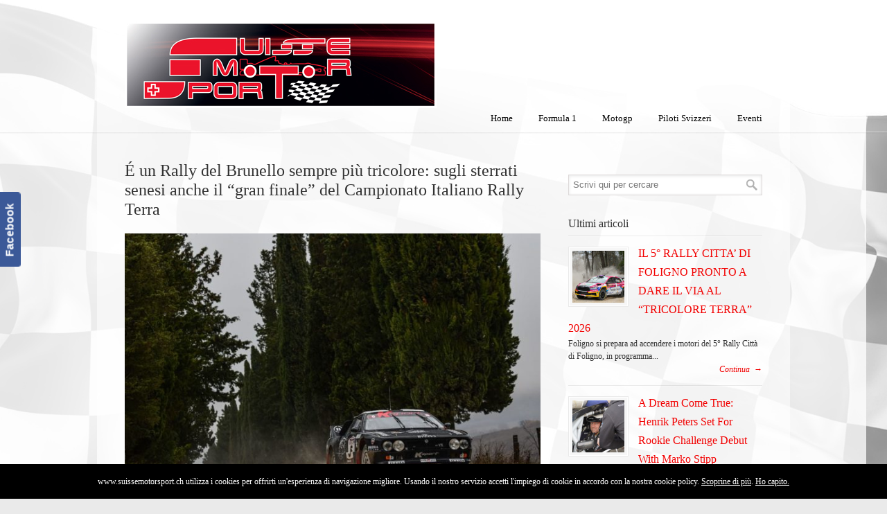

--- FILE ---
content_type: text/html; charset=UTF-8
request_url: https://www.suissemotorsport.ch/e-un-rally-del-brunello-sempre-piu-tricolore-sugli-sterrati-senesi-anche-il-gran-finale-del-campionato-italiano-rally-terra/
body_size: 17241
content:
<!DOCTYPE html>
<html lang="it-IT">
<head>
		<meta charset="UTF-8">
	<meta name="viewport" content="width=device-width, initial-scale=1.0">
	<link rel="profile" href="https://gmpg.org/xfn/11">
	<meta name='robots' content='index, follow, max-image-preview:large, max-snippet:-1, max-video-preview:-1' />

	<!-- This site is optimized with the Yoast SEO plugin v26.7 - https://yoast.com/wordpress/plugins/seo/ -->
	<title>É un Rally del Brunello sempre più tricolore: sugli sterrati senesi anche il &quot;gran finale&quot; del Campionato Italiano Rally Terra - SuisseMotorSport</title>
	<link rel="canonical" href="https://www.suissemotorsport.ch/e-un-rally-del-brunello-sempre-piu-tricolore-sugli-sterrati-senesi-anche-il-gran-finale-del-campionato-italiano-rally-terra/" />
	<meta property="og:locale" content="it_IT" />
	<meta property="og:type" content="article" />
	<meta property="og:title" content="É un Rally del Brunello sempre più tricolore: sugli sterrati senesi anche il &quot;gran finale&quot; del Campionato Italiano Rally Terra - SuisseMotorSport" />
	<meta property="og:description" content="Saranno i fondi sterrati del Rally del Brunello, in programma da venerdì 9 a domenica 11 dicembre a Montalcino, ad ambientare il &#8220;gran finale&#8221; del Campionato Italiano Rally Terra e del Campionato Italiano Rally Terra Storico. La manifestazione, organizzata da Scuderia Etruria Sport in collaborazione con Deltamania" />
	<meta property="og:url" content="https://www.suissemotorsport.ch/e-un-rally-del-brunello-sempre-piu-tricolore-sugli-sterrati-senesi-anche-il-gran-finale-del-campionato-italiano-rally-terra/" />
	<meta property="og:site_name" content="SuisseMotorSport" />
	<meta property="article:publisher" content="https://www.facebook.com/SuisseMotorSport.ch" />
	<meta property="article:published_time" content="2022-10-04T18:02:00+00:00" />
	<meta property="og:image" content="https://www.suissemotorsport.ch/wp-content/uploads/2022/10/battistolli-scattolin_gara_2.jpg" />
	<meta property="og:image:width" content="675" />
	<meta property="og:image:height" content="450" />
	<meta property="og:image:type" content="image/jpeg" />
	<meta name="author" content="Web Master" />
	<meta name="twitter:label1" content="Scritto da" />
	<meta name="twitter:data1" content="Web Master" />
	<script type="application/ld+json" class="yoast-schema-graph">{"@context":"https://schema.org","@graph":[{"@type":"Article","@id":"https://www.suissemotorsport.ch/e-un-rally-del-brunello-sempre-piu-tricolore-sugli-sterrati-senesi-anche-il-gran-finale-del-campionato-italiano-rally-terra/#article","isPartOf":{"@id":"https://www.suissemotorsport.ch/e-un-rally-del-brunello-sempre-piu-tricolore-sugli-sterrati-senesi-anche-il-gran-finale-del-campionato-italiano-rally-terra/"},"author":{"name":"Web Master","@id":"https://www.suissemotorsport.ch/#/schema/person/9c8dc6380941c81a479459546d88fee4"},"headline":"É un Rally del Brunello sempre più tricolore: sugli sterrati senesi anche il &#8220;gran finale&#8221; del Campionato Italiano Rally Terra","datePublished":"2022-10-04T18:02:00+00:00","mainEntityOfPage":{"@id":"https://www.suissemotorsport.ch/e-un-rally-del-brunello-sempre-piu-tricolore-sugli-sterrati-senesi-anche-il-gran-finale-del-campionato-italiano-rally-terra/"},"wordCount":257,"publisher":{"@id":"https://www.suissemotorsport.ch/#organization"},"image":{"@id":"https://www.suissemotorsport.ch/e-un-rally-del-brunello-sempre-piu-tricolore-sugli-sterrati-senesi-anche-il-gran-finale-del-campionato-italiano-rally-terra/#primaryimage"},"thumbnailUrl":"https://www.suissemotorsport.ch/wp-content/uploads/2022/10/battistolli-scattolin_gara_2.jpg","articleSection":["Rally"],"inLanguage":"it-IT"},{"@type":"WebPage","@id":"https://www.suissemotorsport.ch/e-un-rally-del-brunello-sempre-piu-tricolore-sugli-sterrati-senesi-anche-il-gran-finale-del-campionato-italiano-rally-terra/","url":"https://www.suissemotorsport.ch/e-un-rally-del-brunello-sempre-piu-tricolore-sugli-sterrati-senesi-anche-il-gran-finale-del-campionato-italiano-rally-terra/","name":"É un Rally del Brunello sempre più tricolore: sugli sterrati senesi anche il \"gran finale\" del Campionato Italiano Rally Terra - SuisseMotorSport","isPartOf":{"@id":"https://www.suissemotorsport.ch/#website"},"primaryImageOfPage":{"@id":"https://www.suissemotorsport.ch/e-un-rally-del-brunello-sempre-piu-tricolore-sugli-sterrati-senesi-anche-il-gran-finale-del-campionato-italiano-rally-terra/#primaryimage"},"image":{"@id":"https://www.suissemotorsport.ch/e-un-rally-del-brunello-sempre-piu-tricolore-sugli-sterrati-senesi-anche-il-gran-finale-del-campionato-italiano-rally-terra/#primaryimage"},"thumbnailUrl":"https://www.suissemotorsport.ch/wp-content/uploads/2022/10/battistolli-scattolin_gara_2.jpg","datePublished":"2022-10-04T18:02:00+00:00","breadcrumb":{"@id":"https://www.suissemotorsport.ch/e-un-rally-del-brunello-sempre-piu-tricolore-sugli-sterrati-senesi-anche-il-gran-finale-del-campionato-italiano-rally-terra/#breadcrumb"},"inLanguage":"it-IT","potentialAction":[{"@type":"ReadAction","target":["https://www.suissemotorsport.ch/e-un-rally-del-brunello-sempre-piu-tricolore-sugli-sterrati-senesi-anche-il-gran-finale-del-campionato-italiano-rally-terra/"]}]},{"@type":"ImageObject","inLanguage":"it-IT","@id":"https://www.suissemotorsport.ch/e-un-rally-del-brunello-sempre-piu-tricolore-sugli-sterrati-senesi-anche-il-gran-finale-del-campionato-italiano-rally-terra/#primaryimage","url":"https://www.suissemotorsport.ch/wp-content/uploads/2022/10/battistolli-scattolin_gara_2.jpg","contentUrl":"https://www.suissemotorsport.ch/wp-content/uploads/2022/10/battistolli-scattolin_gara_2.jpg","width":675,"height":450},{"@type":"BreadcrumbList","@id":"https://www.suissemotorsport.ch/e-un-rally-del-brunello-sempre-piu-tricolore-sugli-sterrati-senesi-anche-il-gran-finale-del-campionato-italiano-rally-terra/#breadcrumb","itemListElement":[{"@type":"ListItem","position":1,"name":"Home","item":"https://www.suissemotorsport.ch/"},{"@type":"ListItem","position":2,"name":"É un Rally del Brunello sempre più tricolore: sugli sterrati senesi anche il &#8220;gran finale&#8221; del Campionato Italiano Rally Terra"}]},{"@type":"WebSite","@id":"https://www.suissemotorsport.ch/#website","url":"https://www.suissemotorsport.ch/","name":"www.suisseMotorSport.ch","description":"","publisher":{"@id":"https://www.suissemotorsport.ch/#organization"},"potentialAction":[{"@type":"SearchAction","target":{"@type":"EntryPoint","urlTemplate":"https://www.suissemotorsport.ch/?s={search_term_string}"},"query-input":{"@type":"PropertyValueSpecification","valueRequired":true,"valueName":"search_term_string"}}],"inLanguage":"it-IT"},{"@type":"Organization","@id":"https://www.suissemotorsport.ch/#organization","name":"SuisseMotorSport","url":"https://www.suissemotorsport.ch/","logo":{"@type":"ImageObject","inLanguage":"it-IT","@id":"https://www.suissemotorsport.ch/#/schema/logo/image/","url":"https://www.suissemotorsport.ch/wp-content/uploads/2025/01/logo-Suissemotorsport.jpg","contentUrl":"https://www.suissemotorsport.ch/wp-content/uploads/2025/01/logo-Suissemotorsport.jpg","width":800,"height":222,"caption":"SuisseMotorSport"},"image":{"@id":"https://www.suissemotorsport.ch/#/schema/logo/image/"},"sameAs":["https://www.facebook.com/SuisseMotorSport.ch"]},{"@type":"Person","@id":"https://www.suissemotorsport.ch/#/schema/person/9c8dc6380941c81a479459546d88fee4","name":"Web Master","url":"https://www.suissemotorsport.ch/author/web-master/"}]}</script>
	<!-- / Yoast SEO plugin. -->


<link rel='dns-prefetch' href='//nibirumail.com' />
<link rel='dns-prefetch' href='//translate.google.com' />
<link rel="alternate" type="application/rss+xml" title="SuisseMotorSport &raquo; Feed" href="https://www.suissemotorsport.ch/feed/" />
<link rel="alternate" type="application/rss+xml" title="SuisseMotorSport &raquo; Feed dei commenti" href="https://www.suissemotorsport.ch/comments/feed/" />
<link rel="alternate" title="oEmbed (JSON)" type="application/json+oembed" href="https://www.suissemotorsport.ch/wp-json/oembed/1.0/embed?url=https%3A%2F%2Fwww.suissemotorsport.ch%2Fe-un-rally-del-brunello-sempre-piu-tricolore-sugli-sterrati-senesi-anche-il-gran-finale-del-campionato-italiano-rally-terra%2F" />
<link rel="alternate" title="oEmbed (XML)" type="text/xml+oembed" href="https://www.suissemotorsport.ch/wp-json/oembed/1.0/embed?url=https%3A%2F%2Fwww.suissemotorsport.ch%2Fe-un-rally-del-brunello-sempre-piu-tricolore-sugli-sterrati-senesi-anche-il-gran-finale-del-campionato-italiano-rally-terra%2F&#038;format=xml" />
		<!-- This site uses the Google Analytics by ExactMetrics plugin v8.11.1 - Using Analytics tracking - https://www.exactmetrics.com/ -->
							<script src="//www.googletagmanager.com/gtag/js?id=G-VJYTJNMN1S"  data-cfasync="false" data-wpfc-render="false" type="text/javascript" async></script>
			<script data-cfasync="false" data-wpfc-render="false" type="text/javascript">
				var em_version = '8.11.1';
				var em_track_user = true;
				var em_no_track_reason = '';
								var ExactMetricsDefaultLocations = {"page_location":"https:\/\/www.suissemotorsport.ch\/e-un-rally-del-brunello-sempre-piu-tricolore-sugli-sterrati-senesi-anche-il-gran-finale-del-campionato-italiano-rally-terra\/"};
								if ( typeof ExactMetricsPrivacyGuardFilter === 'function' ) {
					var ExactMetricsLocations = (typeof ExactMetricsExcludeQuery === 'object') ? ExactMetricsPrivacyGuardFilter( ExactMetricsExcludeQuery ) : ExactMetricsPrivacyGuardFilter( ExactMetricsDefaultLocations );
				} else {
					var ExactMetricsLocations = (typeof ExactMetricsExcludeQuery === 'object') ? ExactMetricsExcludeQuery : ExactMetricsDefaultLocations;
				}

								var disableStrs = [
										'ga-disable-G-VJYTJNMN1S',
									];

				/* Function to detect opted out users */
				function __gtagTrackerIsOptedOut() {
					for (var index = 0; index < disableStrs.length; index++) {
						if (document.cookie.indexOf(disableStrs[index] + '=true') > -1) {
							return true;
						}
					}

					return false;
				}

				/* Disable tracking if the opt-out cookie exists. */
				if (__gtagTrackerIsOptedOut()) {
					for (var index = 0; index < disableStrs.length; index++) {
						window[disableStrs[index]] = true;
					}
				}

				/* Opt-out function */
				function __gtagTrackerOptout() {
					for (var index = 0; index < disableStrs.length; index++) {
						document.cookie = disableStrs[index] + '=true; expires=Thu, 31 Dec 2099 23:59:59 UTC; path=/';
						window[disableStrs[index]] = true;
					}
				}

				if ('undefined' === typeof gaOptout) {
					function gaOptout() {
						__gtagTrackerOptout();
					}
				}
								window.dataLayer = window.dataLayer || [];

				window.ExactMetricsDualTracker = {
					helpers: {},
					trackers: {},
				};
				if (em_track_user) {
					function __gtagDataLayer() {
						dataLayer.push(arguments);
					}

					function __gtagTracker(type, name, parameters) {
						if (!parameters) {
							parameters = {};
						}

						if (parameters.send_to) {
							__gtagDataLayer.apply(null, arguments);
							return;
						}

						if (type === 'event') {
														parameters.send_to = exactmetrics_frontend.v4_id;
							var hookName = name;
							if (typeof parameters['event_category'] !== 'undefined') {
								hookName = parameters['event_category'] + ':' + name;
							}

							if (typeof ExactMetricsDualTracker.trackers[hookName] !== 'undefined') {
								ExactMetricsDualTracker.trackers[hookName](parameters);
							} else {
								__gtagDataLayer('event', name, parameters);
							}
							
						} else {
							__gtagDataLayer.apply(null, arguments);
						}
					}

					__gtagTracker('js', new Date());
					__gtagTracker('set', {
						'developer_id.dNDMyYj': true,
											});
					if ( ExactMetricsLocations.page_location ) {
						__gtagTracker('set', ExactMetricsLocations);
					}
										__gtagTracker('config', 'G-VJYTJNMN1S', {"forceSSL":"true"} );
										window.gtag = __gtagTracker;										(function () {
						/* https://developers.google.com/analytics/devguides/collection/analyticsjs/ */
						/* ga and __gaTracker compatibility shim. */
						var noopfn = function () {
							return null;
						};
						var newtracker = function () {
							return new Tracker();
						};
						var Tracker = function () {
							return null;
						};
						var p = Tracker.prototype;
						p.get = noopfn;
						p.set = noopfn;
						p.send = function () {
							var args = Array.prototype.slice.call(arguments);
							args.unshift('send');
							__gaTracker.apply(null, args);
						};
						var __gaTracker = function () {
							var len = arguments.length;
							if (len === 0) {
								return;
							}
							var f = arguments[len - 1];
							if (typeof f !== 'object' || f === null || typeof f.hitCallback !== 'function') {
								if ('send' === arguments[0]) {
									var hitConverted, hitObject = false, action;
									if ('event' === arguments[1]) {
										if ('undefined' !== typeof arguments[3]) {
											hitObject = {
												'eventAction': arguments[3],
												'eventCategory': arguments[2],
												'eventLabel': arguments[4],
												'value': arguments[5] ? arguments[5] : 1,
											}
										}
									}
									if ('pageview' === arguments[1]) {
										if ('undefined' !== typeof arguments[2]) {
											hitObject = {
												'eventAction': 'page_view',
												'page_path': arguments[2],
											}
										}
									}
									if (typeof arguments[2] === 'object') {
										hitObject = arguments[2];
									}
									if (typeof arguments[5] === 'object') {
										Object.assign(hitObject, arguments[5]);
									}
									if ('undefined' !== typeof arguments[1].hitType) {
										hitObject = arguments[1];
										if ('pageview' === hitObject.hitType) {
											hitObject.eventAction = 'page_view';
										}
									}
									if (hitObject) {
										action = 'timing' === arguments[1].hitType ? 'timing_complete' : hitObject.eventAction;
										hitConverted = mapArgs(hitObject);
										__gtagTracker('event', action, hitConverted);
									}
								}
								return;
							}

							function mapArgs(args) {
								var arg, hit = {};
								var gaMap = {
									'eventCategory': 'event_category',
									'eventAction': 'event_action',
									'eventLabel': 'event_label',
									'eventValue': 'event_value',
									'nonInteraction': 'non_interaction',
									'timingCategory': 'event_category',
									'timingVar': 'name',
									'timingValue': 'value',
									'timingLabel': 'event_label',
									'page': 'page_path',
									'location': 'page_location',
									'title': 'page_title',
									'referrer' : 'page_referrer',
								};
								for (arg in args) {
																		if (!(!args.hasOwnProperty(arg) || !gaMap.hasOwnProperty(arg))) {
										hit[gaMap[arg]] = args[arg];
									} else {
										hit[arg] = args[arg];
									}
								}
								return hit;
							}

							try {
								f.hitCallback();
							} catch (ex) {
							}
						};
						__gaTracker.create = newtracker;
						__gaTracker.getByName = newtracker;
						__gaTracker.getAll = function () {
							return [];
						};
						__gaTracker.remove = noopfn;
						__gaTracker.loaded = true;
						window['__gaTracker'] = __gaTracker;
					})();
									} else {
										console.log("");
					(function () {
						function __gtagTracker() {
							return null;
						}

						window['__gtagTracker'] = __gtagTracker;
						window['gtag'] = __gtagTracker;
					})();
									}
			</script>
							<!-- / Google Analytics by ExactMetrics -->
		<style id='wp-img-auto-sizes-contain-inline-css' type='text/css'>
img:is([sizes=auto i],[sizes^="auto," i]){contain-intrinsic-size:3000px 1500px}
/*# sourceURL=wp-img-auto-sizes-contain-inline-css */
</style>
<style id='wp-emoji-styles-inline-css' type='text/css'>

	img.wp-smiley, img.emoji {
		display: inline !important;
		border: none !important;
		box-shadow: none !important;
		height: 1em !important;
		width: 1em !important;
		margin: 0 0.07em !important;
		vertical-align: -0.1em !important;
		background: none !important;
		padding: 0 !important;
	}
/*# sourceURL=wp-emoji-styles-inline-css */
</style>
<style id='wp-block-library-inline-css' type='text/css'>
:root{--wp-block-synced-color:#7a00df;--wp-block-synced-color--rgb:122,0,223;--wp-bound-block-color:var(--wp-block-synced-color);--wp-editor-canvas-background:#ddd;--wp-admin-theme-color:#007cba;--wp-admin-theme-color--rgb:0,124,186;--wp-admin-theme-color-darker-10:#006ba1;--wp-admin-theme-color-darker-10--rgb:0,107,160.5;--wp-admin-theme-color-darker-20:#005a87;--wp-admin-theme-color-darker-20--rgb:0,90,135;--wp-admin-border-width-focus:2px}@media (min-resolution:192dpi){:root{--wp-admin-border-width-focus:1.5px}}.wp-element-button{cursor:pointer}:root .has-very-light-gray-background-color{background-color:#eee}:root .has-very-dark-gray-background-color{background-color:#313131}:root .has-very-light-gray-color{color:#eee}:root .has-very-dark-gray-color{color:#313131}:root .has-vivid-green-cyan-to-vivid-cyan-blue-gradient-background{background:linear-gradient(135deg,#00d084,#0693e3)}:root .has-purple-crush-gradient-background{background:linear-gradient(135deg,#34e2e4,#4721fb 50%,#ab1dfe)}:root .has-hazy-dawn-gradient-background{background:linear-gradient(135deg,#faaca8,#dad0ec)}:root .has-subdued-olive-gradient-background{background:linear-gradient(135deg,#fafae1,#67a671)}:root .has-atomic-cream-gradient-background{background:linear-gradient(135deg,#fdd79a,#004a59)}:root .has-nightshade-gradient-background{background:linear-gradient(135deg,#330968,#31cdcf)}:root .has-midnight-gradient-background{background:linear-gradient(135deg,#020381,#2874fc)}:root{--wp--preset--font-size--normal:16px;--wp--preset--font-size--huge:42px}.has-regular-font-size{font-size:1em}.has-larger-font-size{font-size:2.625em}.has-normal-font-size{font-size:var(--wp--preset--font-size--normal)}.has-huge-font-size{font-size:var(--wp--preset--font-size--huge)}.has-text-align-center{text-align:center}.has-text-align-left{text-align:left}.has-text-align-right{text-align:right}.has-fit-text{white-space:nowrap!important}#end-resizable-editor-section{display:none}.aligncenter{clear:both}.items-justified-left{justify-content:flex-start}.items-justified-center{justify-content:center}.items-justified-right{justify-content:flex-end}.items-justified-space-between{justify-content:space-between}.screen-reader-text{border:0;clip-path:inset(50%);height:1px;margin:-1px;overflow:hidden;padding:0;position:absolute;width:1px;word-wrap:normal!important}.screen-reader-text:focus{background-color:#ddd;clip-path:none;color:#444;display:block;font-size:1em;height:auto;left:5px;line-height:normal;padding:15px 23px 14px;text-decoration:none;top:5px;width:auto;z-index:100000}html :where(.has-border-color){border-style:solid}html :where([style*=border-top-color]){border-top-style:solid}html :where([style*=border-right-color]){border-right-style:solid}html :where([style*=border-bottom-color]){border-bottom-style:solid}html :where([style*=border-left-color]){border-left-style:solid}html :where([style*=border-width]){border-style:solid}html :where([style*=border-top-width]){border-top-style:solid}html :where([style*=border-right-width]){border-right-style:solid}html :where([style*=border-bottom-width]){border-bottom-style:solid}html :where([style*=border-left-width]){border-left-style:solid}html :where(img[class*=wp-image-]){height:auto;max-width:100%}:where(figure){margin:0 0 1em}html :where(.is-position-sticky){--wp-admin--admin-bar--position-offset:var(--wp-admin--admin-bar--height,0px)}@media screen and (max-width:600px){html :where(.is-position-sticky){--wp-admin--admin-bar--position-offset:0px}}

/*# sourceURL=wp-block-library-inline-css */
</style><style id='global-styles-inline-css' type='text/css'>
:root{--wp--preset--aspect-ratio--square: 1;--wp--preset--aspect-ratio--4-3: 4/3;--wp--preset--aspect-ratio--3-4: 3/4;--wp--preset--aspect-ratio--3-2: 3/2;--wp--preset--aspect-ratio--2-3: 2/3;--wp--preset--aspect-ratio--16-9: 16/9;--wp--preset--aspect-ratio--9-16: 9/16;--wp--preset--color--black: #000000;--wp--preset--color--cyan-bluish-gray: #abb8c3;--wp--preset--color--white: #ffffff;--wp--preset--color--pale-pink: #f78da7;--wp--preset--color--vivid-red: #cf2e2e;--wp--preset--color--luminous-vivid-orange: #ff6900;--wp--preset--color--luminous-vivid-amber: #fcb900;--wp--preset--color--light-green-cyan: #7bdcb5;--wp--preset--color--vivid-green-cyan: #00d084;--wp--preset--color--pale-cyan-blue: #8ed1fc;--wp--preset--color--vivid-cyan-blue: #0693e3;--wp--preset--color--vivid-purple: #9b51e0;--wp--preset--gradient--vivid-cyan-blue-to-vivid-purple: linear-gradient(135deg,rgb(6,147,227) 0%,rgb(155,81,224) 100%);--wp--preset--gradient--light-green-cyan-to-vivid-green-cyan: linear-gradient(135deg,rgb(122,220,180) 0%,rgb(0,208,130) 100%);--wp--preset--gradient--luminous-vivid-amber-to-luminous-vivid-orange: linear-gradient(135deg,rgb(252,185,0) 0%,rgb(255,105,0) 100%);--wp--preset--gradient--luminous-vivid-orange-to-vivid-red: linear-gradient(135deg,rgb(255,105,0) 0%,rgb(207,46,46) 100%);--wp--preset--gradient--very-light-gray-to-cyan-bluish-gray: linear-gradient(135deg,rgb(238,238,238) 0%,rgb(169,184,195) 100%);--wp--preset--gradient--cool-to-warm-spectrum: linear-gradient(135deg,rgb(74,234,220) 0%,rgb(151,120,209) 20%,rgb(207,42,186) 40%,rgb(238,44,130) 60%,rgb(251,105,98) 80%,rgb(254,248,76) 100%);--wp--preset--gradient--blush-light-purple: linear-gradient(135deg,rgb(255,206,236) 0%,rgb(152,150,240) 100%);--wp--preset--gradient--blush-bordeaux: linear-gradient(135deg,rgb(254,205,165) 0%,rgb(254,45,45) 50%,rgb(107,0,62) 100%);--wp--preset--gradient--luminous-dusk: linear-gradient(135deg,rgb(255,203,112) 0%,rgb(199,81,192) 50%,rgb(65,88,208) 100%);--wp--preset--gradient--pale-ocean: linear-gradient(135deg,rgb(255,245,203) 0%,rgb(182,227,212) 50%,rgb(51,167,181) 100%);--wp--preset--gradient--electric-grass: linear-gradient(135deg,rgb(202,248,128) 0%,rgb(113,206,126) 100%);--wp--preset--gradient--midnight: linear-gradient(135deg,rgb(2,3,129) 0%,rgb(40,116,252) 100%);--wp--preset--font-size--small: 11px;--wp--preset--font-size--medium: 17px;--wp--preset--font-size--large: 33px;--wp--preset--font-size--x-large: 42px;--wp--preset--font-size--normal: 13px;--wp--preset--font-size--larger: 47px;--wp--preset--spacing--20: 0.44rem;--wp--preset--spacing--30: 0.67rem;--wp--preset--spacing--40: 1rem;--wp--preset--spacing--50: 1.5rem;--wp--preset--spacing--60: 2.25rem;--wp--preset--spacing--70: 3.38rem;--wp--preset--spacing--80: 5.06rem;--wp--preset--shadow--natural: 6px 6px 9px rgba(0, 0, 0, 0.2);--wp--preset--shadow--deep: 12px 12px 50px rgba(0, 0, 0, 0.4);--wp--preset--shadow--sharp: 6px 6px 0px rgba(0, 0, 0, 0.2);--wp--preset--shadow--outlined: 6px 6px 0px -3px rgb(255, 255, 255), 6px 6px rgb(0, 0, 0);--wp--preset--shadow--crisp: 6px 6px 0px rgb(0, 0, 0);}:where(.is-layout-flex){gap: 0.5em;}:where(.is-layout-grid){gap: 0.5em;}body .is-layout-flex{display: flex;}.is-layout-flex{flex-wrap: wrap;align-items: center;}.is-layout-flex > :is(*, div){margin: 0;}body .is-layout-grid{display: grid;}.is-layout-grid > :is(*, div){margin: 0;}:where(.wp-block-columns.is-layout-flex){gap: 2em;}:where(.wp-block-columns.is-layout-grid){gap: 2em;}:where(.wp-block-post-template.is-layout-flex){gap: 1.25em;}:where(.wp-block-post-template.is-layout-grid){gap: 1.25em;}.has-black-color{color: var(--wp--preset--color--black) !important;}.has-cyan-bluish-gray-color{color: var(--wp--preset--color--cyan-bluish-gray) !important;}.has-white-color{color: var(--wp--preset--color--white) !important;}.has-pale-pink-color{color: var(--wp--preset--color--pale-pink) !important;}.has-vivid-red-color{color: var(--wp--preset--color--vivid-red) !important;}.has-luminous-vivid-orange-color{color: var(--wp--preset--color--luminous-vivid-orange) !important;}.has-luminous-vivid-amber-color{color: var(--wp--preset--color--luminous-vivid-amber) !important;}.has-light-green-cyan-color{color: var(--wp--preset--color--light-green-cyan) !important;}.has-vivid-green-cyan-color{color: var(--wp--preset--color--vivid-green-cyan) !important;}.has-pale-cyan-blue-color{color: var(--wp--preset--color--pale-cyan-blue) !important;}.has-vivid-cyan-blue-color{color: var(--wp--preset--color--vivid-cyan-blue) !important;}.has-vivid-purple-color{color: var(--wp--preset--color--vivid-purple) !important;}.has-black-background-color{background-color: var(--wp--preset--color--black) !important;}.has-cyan-bluish-gray-background-color{background-color: var(--wp--preset--color--cyan-bluish-gray) !important;}.has-white-background-color{background-color: var(--wp--preset--color--white) !important;}.has-pale-pink-background-color{background-color: var(--wp--preset--color--pale-pink) !important;}.has-vivid-red-background-color{background-color: var(--wp--preset--color--vivid-red) !important;}.has-luminous-vivid-orange-background-color{background-color: var(--wp--preset--color--luminous-vivid-orange) !important;}.has-luminous-vivid-amber-background-color{background-color: var(--wp--preset--color--luminous-vivid-amber) !important;}.has-light-green-cyan-background-color{background-color: var(--wp--preset--color--light-green-cyan) !important;}.has-vivid-green-cyan-background-color{background-color: var(--wp--preset--color--vivid-green-cyan) !important;}.has-pale-cyan-blue-background-color{background-color: var(--wp--preset--color--pale-cyan-blue) !important;}.has-vivid-cyan-blue-background-color{background-color: var(--wp--preset--color--vivid-cyan-blue) !important;}.has-vivid-purple-background-color{background-color: var(--wp--preset--color--vivid-purple) !important;}.has-black-border-color{border-color: var(--wp--preset--color--black) !important;}.has-cyan-bluish-gray-border-color{border-color: var(--wp--preset--color--cyan-bluish-gray) !important;}.has-white-border-color{border-color: var(--wp--preset--color--white) !important;}.has-pale-pink-border-color{border-color: var(--wp--preset--color--pale-pink) !important;}.has-vivid-red-border-color{border-color: var(--wp--preset--color--vivid-red) !important;}.has-luminous-vivid-orange-border-color{border-color: var(--wp--preset--color--luminous-vivid-orange) !important;}.has-luminous-vivid-amber-border-color{border-color: var(--wp--preset--color--luminous-vivid-amber) !important;}.has-light-green-cyan-border-color{border-color: var(--wp--preset--color--light-green-cyan) !important;}.has-vivid-green-cyan-border-color{border-color: var(--wp--preset--color--vivid-green-cyan) !important;}.has-pale-cyan-blue-border-color{border-color: var(--wp--preset--color--pale-cyan-blue) !important;}.has-vivid-cyan-blue-border-color{border-color: var(--wp--preset--color--vivid-cyan-blue) !important;}.has-vivid-purple-border-color{border-color: var(--wp--preset--color--vivid-purple) !important;}.has-vivid-cyan-blue-to-vivid-purple-gradient-background{background: var(--wp--preset--gradient--vivid-cyan-blue-to-vivid-purple) !important;}.has-light-green-cyan-to-vivid-green-cyan-gradient-background{background: var(--wp--preset--gradient--light-green-cyan-to-vivid-green-cyan) !important;}.has-luminous-vivid-amber-to-luminous-vivid-orange-gradient-background{background: var(--wp--preset--gradient--luminous-vivid-amber-to-luminous-vivid-orange) !important;}.has-luminous-vivid-orange-to-vivid-red-gradient-background{background: var(--wp--preset--gradient--luminous-vivid-orange-to-vivid-red) !important;}.has-very-light-gray-to-cyan-bluish-gray-gradient-background{background: var(--wp--preset--gradient--very-light-gray-to-cyan-bluish-gray) !important;}.has-cool-to-warm-spectrum-gradient-background{background: var(--wp--preset--gradient--cool-to-warm-spectrum) !important;}.has-blush-light-purple-gradient-background{background: var(--wp--preset--gradient--blush-light-purple) !important;}.has-blush-bordeaux-gradient-background{background: var(--wp--preset--gradient--blush-bordeaux) !important;}.has-luminous-dusk-gradient-background{background: var(--wp--preset--gradient--luminous-dusk) !important;}.has-pale-ocean-gradient-background{background: var(--wp--preset--gradient--pale-ocean) !important;}.has-electric-grass-gradient-background{background: var(--wp--preset--gradient--electric-grass) !important;}.has-midnight-gradient-background{background: var(--wp--preset--gradient--midnight) !important;}.has-small-font-size{font-size: var(--wp--preset--font-size--small) !important;}.has-medium-font-size{font-size: var(--wp--preset--font-size--medium) !important;}.has-large-font-size{font-size: var(--wp--preset--font-size--large) !important;}.has-x-large-font-size{font-size: var(--wp--preset--font-size--x-large) !important;}
/*# sourceURL=global-styles-inline-css */
</style>

<style id='classic-theme-styles-inline-css' type='text/css'>
/*! This file is auto-generated */
.wp-block-button__link{color:#fff;background-color:#32373c;border-radius:9999px;box-shadow:none;text-decoration:none;padding:calc(.667em + 2px) calc(1.333em + 2px);font-size:1.125em}.wp-block-file__button{background:#32373c;color:#fff;text-decoration:none}
/*# sourceURL=/wp-includes/css/classic-themes.min.css */
</style>
<link rel='stylesheet' id='google-language-translator-css' href='https://www.suissemotorsport.ch/wp-content/plugins/google-language-translator/css/style.css?ver=6.0.20' type='text/css' media='' />
<link rel='stylesheet' id='rs-plugin-settings-css' href='https://www.suissemotorsport.ch/wp-content/plugins/revslider/public/assets/css/rs6.css?ver=6.3.3' type='text/css' media='all' />
<style id='rs-plugin-settings-inline-css' type='text/css'>
.tp-caption a{color:#ff7302;text-shadow:none;-webkit-transition:all 0.2s ease-out;-moz-transition:all 0.2s ease-out;-o-transition:all 0.2s ease-out;-ms-transition:all 0.2s ease-out}.tp-caption a:hover{color:#ffa902}
/*# sourceURL=rs-plugin-settings-inline-css */
</style>
<link rel='stylesheet' id='u-design-reset-css' href='https://www.suissemotorsport.ch/wp-content/themes/u-design/assets/css/frontend/layout/reset.css?ver=1.0' type='text/css' media='screen' />
<link rel='stylesheet' id='u-design-grid-960-css' href='https://www.suissemotorsport.ch/wp-content/themes/u-design/assets/css/frontend/layout/960.css?ver=1.0' type='text/css' media='screen' />
<link rel='stylesheet' id='u-design-superfish_menu-css' href='https://www.suissemotorsport.ch/wp-content/themes/u-design/inc/frontend/superfish-menu/css/superfish.css?ver=1.7.2' type='text/css' media='screen' />
<link rel='stylesheet' id='u-design-pretty_photo-css' href='https://www.suissemotorsport.ch/wp-content/themes/u-design/inc/frontend/prettyPhoto/css/prettyPhoto.css?ver=3.1.6' type='text/css' media='screen' />
<link rel='stylesheet' id='u-design-font-awesome-css' href='https://www.suissemotorsport.ch/wp-content/themes/u-design/inc/shared/font-awesome/css/font-awesome.min.css?ver=3.4.18' type='text/css' media='screen' />
<link rel='stylesheet' id='u-design-style-css' href='https://www.suissemotorsport.ch/wp-content/themes/u-design/assets/css/frontend/global/style.css?ver=3.4.18' type='text/css' media='screen' />
<link rel='stylesheet' id='u-design-custom-style-css' href='https://www.suissemotorsport.ch/wp-content/themes/u-design/assets/css/frontend/global/custom_style.php?ver=3.4.18' type='text/css' media='screen' />
<link rel='stylesheet' id='u-design-responsive-css' href='https://www.suissemotorsport.ch/wp-content/themes/u-design/assets/css/frontend/layout/responsive.css?ver=3.4.18' type='text/css' media='screen' />
<link rel='stylesheet' id='wp-pagenavi-css' href='https://www.suissemotorsport.ch/wp-content/plugins/wp-pagenavi/pagenavi-css.css?ver=2.70' type='text/css' media='all' />
<script type="text/javascript" src="https://www.suissemotorsport.ch/wp-content/plugins/google-analytics-dashboard-for-wp/assets/js/frontend-gtag.min.js?ver=8.11.1" id="exactmetrics-frontend-script-js" async="async" data-wp-strategy="async"></script>
<script data-cfasync="false" data-wpfc-render="false" type="text/javascript" id='exactmetrics-frontend-script-js-extra'>/* <![CDATA[ */
var exactmetrics_frontend = {"js_events_tracking":"true","download_extensions":"zip,mp3,mpeg,pdf,docx,pptx,xlsx,rar","inbound_paths":"[{\"path\":\"\\\/go\\\/\",\"label\":\"affiliate\"},{\"path\":\"\\\/recommend\\\/\",\"label\":\"affiliate\"}]","home_url":"https:\/\/www.suissemotorsport.ch","hash_tracking":"false","v4_id":"G-VJYTJNMN1S"};/* ]]> */
</script>
<script type="text/javascript" src="https://www.suissemotorsport.ch/wp-includes/js/jquery/jquery.min.js?ver=3.7.1" id="jquery-core-js"></script>
<script type="text/javascript" src="https://www.suissemotorsport.ch/wp-includes/js/jquery/jquery-migrate.min.js?ver=3.4.1" id="jquery-migrate-js"></script>
<script type="text/javascript" src="https://www.suissemotorsport.ch/wp-content/plugins/revslider/public/assets/js/rbtools.min.js?ver=6.3.3" id="tp-tools-js"></script>
<script type="text/javascript" src="https://www.suissemotorsport.ch/wp-content/plugins/revslider/public/assets/js/rs6.min.js?ver=6.3.3" id="revmin-js"></script>
<script></script><link rel="https://api.w.org/" href="https://www.suissemotorsport.ch/wp-json/" /><link rel="alternate" title="JSON" type="application/json" href="https://www.suissemotorsport.ch/wp-json/wp/v2/posts/111638" /><link rel="EditURI" type="application/rsd+xml" title="RSD" href="https://www.suissemotorsport.ch/xmlrpc.php?rsd" />
<link rel='shortlink' href='https://www.suissemotorsport.ch/?p=111638' />
<style>#google_language_translator a{display:none!important;}div.skiptranslate.goog-te-gadget{display:inline!important;}.goog-te-gadget{color:transparent!important;}.goog-te-gadget{font-size:0px!important;}.goog-branding{display:none;}.goog-tooltip{display: none!important;}.goog-tooltip:hover{display: none!important;}.goog-text-highlight{background-color:transparent!important;border:none!important;box-shadow:none!important;}#flags{display:none;}div.skiptranslate{display:none!important;}body{top:0px!important;}#goog-gt-{display:none!important;}font font{background-color:transparent!important;box-shadow:none!important;position:initial!important;}</style><meta name="generator" content="Powered by WPBakery Page Builder - drag and drop page builder for WordPress."/>
<meta name="generator" content="Powered by Slider Revolution 6.3.3 - responsive, Mobile-Friendly Slider Plugin for WordPress with comfortable drag and drop interface." />
<link rel="pingback" href="https://www.suissemotorsport.ch/xmlrpc.php" />
<link rel="icon" href="https://www.suissemotorsport.ch/wp-content/uploads/2018/05/favicon.gif" sizes="32x32" />
<link rel="icon" href="https://www.suissemotorsport.ch/wp-content/uploads/2018/05/favicon.gif" sizes="192x192" />
<link rel="apple-touch-icon" href="https://www.suissemotorsport.ch/wp-content/uploads/2018/05/favicon.gif" />
<meta name="msapplication-TileImage" content="https://www.suissemotorsport.ch/wp-content/uploads/2018/05/favicon.gif" />
<script type="text/javascript">function setREVStartSize(e){
			//window.requestAnimationFrame(function() {				 
				window.RSIW = window.RSIW===undefined ? window.innerWidth : window.RSIW;	
				window.RSIH = window.RSIH===undefined ? window.innerHeight : window.RSIH;	
				try {								
					var pw = document.getElementById(e.c).parentNode.offsetWidth,
						newh;
					pw = pw===0 || isNaN(pw) ? window.RSIW : pw;
					e.tabw = e.tabw===undefined ? 0 : parseInt(e.tabw);
					e.thumbw = e.thumbw===undefined ? 0 : parseInt(e.thumbw);
					e.tabh = e.tabh===undefined ? 0 : parseInt(e.tabh);
					e.thumbh = e.thumbh===undefined ? 0 : parseInt(e.thumbh);
					e.tabhide = e.tabhide===undefined ? 0 : parseInt(e.tabhide);
					e.thumbhide = e.thumbhide===undefined ? 0 : parseInt(e.thumbhide);
					e.mh = e.mh===undefined || e.mh=="" || e.mh==="auto" ? 0 : parseInt(e.mh,0);		
					if(e.layout==="fullscreen" || e.l==="fullscreen") 						
						newh = Math.max(e.mh,window.RSIH);					
					else{					
						e.gw = Array.isArray(e.gw) ? e.gw : [e.gw];
						for (var i in e.rl) if (e.gw[i]===undefined || e.gw[i]===0) e.gw[i] = e.gw[i-1];					
						e.gh = e.el===undefined || e.el==="" || (Array.isArray(e.el) && e.el.length==0)? e.gh : e.el;
						e.gh = Array.isArray(e.gh) ? e.gh : [e.gh];
						for (var i in e.rl) if (e.gh[i]===undefined || e.gh[i]===0) e.gh[i] = e.gh[i-1];
											
						var nl = new Array(e.rl.length),
							ix = 0,						
							sl;					
						e.tabw = e.tabhide>=pw ? 0 : e.tabw;
						e.thumbw = e.thumbhide>=pw ? 0 : e.thumbw;
						e.tabh = e.tabhide>=pw ? 0 : e.tabh;
						e.thumbh = e.thumbhide>=pw ? 0 : e.thumbh;					
						for (var i in e.rl) nl[i] = e.rl[i]<window.RSIW ? 0 : e.rl[i];
						sl = nl[0];									
						for (var i in nl) if (sl>nl[i] && nl[i]>0) { sl = nl[i]; ix=i;}															
						var m = pw>(e.gw[ix]+e.tabw+e.thumbw) ? 1 : (pw-(e.tabw+e.thumbw)) / (e.gw[ix]);					
						newh =  (e.gh[ix] * m) + (e.tabh + e.thumbh);
					}				
					if(window.rs_init_css===undefined) window.rs_init_css = document.head.appendChild(document.createElement("style"));					
					document.getElementById(e.c).height = newh+"px";
					window.rs_init_css.innerHTML += "#"+e.c+"_wrapper { height: "+newh+"px }";				
				} catch(e){
					console.log("Failure at Presize of Slider:" + e)
				}					   
			//});
		  };</script>
<noscript><style> .wpb_animate_when_almost_visible { opacity: 1; }</style></noscript>	</head>
<body  class="wp-singular post-template-default single single-post postid-111638 single-format-standard wp-embed-responsive wp-theme-u-design wp-child-theme-u-design-child u-design-responsive-on  u-design-menu-drop-shadows-on u-design-fixed-menu-on wpb-js-composer js-comp-ver-8.7.2 vc_responsive udesign-is-global-page-width udesign-fa no_title_section modula-best-grid-gallery">
					<div id="feedback"><a href="https://www.facebook.com/SuisseMotorSport.ch" class="feedback">Facebook</a></div>
			
	<div id="wrapper-1">
					<header id="top-wrapper">
								<div id="top-elements" class="container_24">
							<div id="logo" class="grid_14">
							<div class="site-name"><a title="SuisseMotorSport" href="https://www.suissemotorsport.ch">SuisseMotorSport</a></div>
					</div>
				<div class="phone-number grid_7 prefix_17">
				<div class="phone-number-padding">
					<div id="google_language_translator" class="default-language-it"></div>				</div><!-- end phone-number-padding -->
			</div><!-- end phone-number -->
						</div>
				<!-- end top-elements -->
						<div class="clear"></div>
		<nav id="main-menu">
			<div id="dropdown-holder" class="container_24">
				<div id="navigation-menu" class="navigation-menu"><ul id="main-top-menu" class="sf-menu"><li id="menu-item-36" class="menu-item menu-item-type-custom menu-item-object-custom menu-item-home menu-item-has-children menu-item-36"><a href="http://www.suissemotorsport.ch/"><span>Home</span></a>
<ul class="sub-menu">
	<li id="menu-item-221" class="menu-item menu-item-type-custom menu-item-object-custom menu-item-221"><a href="https://www.suissemotorsport.ch/suissemotorsport/"><span>Suissemotorsport</span></a></li>
	<li id="menu-item-8398" class="menu-item menu-item-type-custom menu-item-object-custom menu-item-8398"><a href="http://www.suissemotorsport.ch/andrea-per-sempre/"><span>Andrea per sempre</span></a></li>
</ul>
</li>
<li id="menu-item-206" class="menu-item menu-item-type-custom menu-item-object-custom menu-item-has-children menu-item-206"><a href="http://www.suissemotorsport.ch/category/f1/"><span>Formula 1</span></a>
<ul class="sub-menu">
	<li id="menu-item-101013" class="menu-item menu-item-type-custom menu-item-object-custom menu-item-101013"><a href="https://www.suissemotorsport.ch/category/i-gp-secondo-giancarlo-minardi/"><span>I GP secondo Giancarlo Minardi</span></a></li>
	<li id="menu-item-6517" class="menu-item menu-item-type-custom menu-item-object-custom menu-item-6517"><a href="http://www.suissemotorsport.ch/category/gp2/"><span>GP2</span></a></li>
	<li id="menu-item-6516" class="menu-item menu-item-type-custom menu-item-object-custom menu-item-6516"><a href="http://www.suissemotorsport.ch/category/gp3/"><span>GP3</span></a></li>
	<li id="menu-item-739" class="menu-item menu-item-type-custom menu-item-object-custom menu-item-739"><a href="http://www.suissemotorsport.ch/category/24-hours-le-mans/"><span>24 ore le Mans</span></a></li>
	<li id="menu-item-209" class="menu-item menu-item-type-custom menu-item-object-custom menu-item-209"><a href="http://www.suissemotorsport.ch/category/pista/"><span>Pista</span></a></li>
	<li id="menu-item-38974" class="menu-item menu-item-type-custom menu-item-object-custom menu-item-38974"><a href="http://www.suissemotorsport.ch/category/auto-storiche/"><span>Auto Storiche</span></a></li>
	<li id="menu-item-99249" class="menu-item menu-item-type-custom menu-item-object-custom menu-item-99249"><a href="https://www.suissemotorsport.ch/category/storia/"><span>Storia</span></a></li>
	<li id="menu-item-1523" class="menu-item menu-item-type-custom menu-item-object-custom menu-item-1523"><a href="http://www.suissemotorsport.ch/category/indycar/"><span>Indycar</span></a></li>
	<li id="menu-item-794" class="menu-item menu-item-type-custom menu-item-object-custom menu-item-794"><a href="http://www.suissemotorsport.ch/category/nascar/"><span>Nascar</span></a></li>
	<li id="menu-item-207" class="menu-item menu-item-type-custom menu-item-object-custom menu-item-207"><a href="http://www.suissemotorsport.ch/category/rally/"><span>Rally</span></a></li>
	<li id="menu-item-30433" class="menu-item menu-item-type-custom menu-item-object-custom menu-item-30433"><a href="http://www.suissemotorsport.ch/category/cronoscalate/"><span>Cronoscalate</span></a></li>
</ul>
</li>
<li id="menu-item-211" class="menu-item menu-item-type-custom menu-item-object-custom menu-item-has-children menu-item-211"><a href="http://www.suissemotorsport.ch/category/motogp/"><span>Motogp</span></a>
<ul class="sub-menu">
	<li id="menu-item-1722" class="menu-item menu-item-type-custom menu-item-object-custom menu-item-1722"><a href="http://www.suissemotorsport.ch/category/moto2/"><span>Moto2</span></a></li>
	<li id="menu-item-1789" class="menu-item menu-item-type-custom menu-item-object-custom menu-item-1789"><a href="http://www.suissemotorsport.ch/category/moto3/"><span>Moto3</span></a></li>
	<li id="menu-item-1719" class="menu-item menu-item-type-custom menu-item-object-custom menu-item-1719"><a href="http://www.suissemotorsport.ch/category/sbk/"><span>SBK</span></a></li>
	<li id="menu-item-247" class="menu-item menu-item-type-custom menu-item-object-custom menu-item-247"><a href="http://www.suissemotorsport.ch/category/supersport/"><span>Supersport</span></a></li>
	<li id="menu-item-32157" class="menu-item menu-item-type-custom menu-item-object-custom menu-item-32157"><a href="http://www.suissemotorsport.ch/category/moto/"><span>Moto</span></a></li>
</ul>
</li>
<li id="menu-item-216" class="menu-item menu-item-type-custom menu-item-object-custom menu-item-216"><a href="http://www.suissemotorsport.ch/category/piloti-svizzeri/"><span>Piloti Svizzeri</span></a></li>
<li id="menu-item-217" class="menu-item menu-item-type-custom menu-item-object-custom menu-item-has-children menu-item-217"><a href="http://www.suissemotorsport.ch/category/eventi/"><span>Eventi</span></a>
<ul class="sub-menu">
	<li id="menu-item-3461" class="menu-item menu-item-type-custom menu-item-object-custom menu-item-3461"><a href="http://www.suissemotorsport.ch/category/news"><span>News</span></a></li>
	<li id="menu-item-1350" class="menu-item menu-item-type-custom menu-item-object-custom menu-item-1350"><a href="http://www.suissemotorsport.ch/category/gallery/"><span>Gallery</span></a></li>
	<li id="menu-item-219" class="menu-item menu-item-type-custom menu-item-object-custom menu-item-219"><a href="http://www.suissemotorsport.ch/category/interviste/"><span>Interviste</span></a></li>
	<li id="menu-item-220" class="menu-item menu-item-type-custom menu-item-object-custom menu-item-220"><a href="http://www.suissemotorsport.ch/?page_id=43"><span>Archivio storico</span></a></li>
</ul>
</li>
</ul></div>			</div>
			<!-- end dropdown-holder -->
		</nav>
		<!-- end top-main-menu -->
				</header>
			<!-- end top-wrapper -->
					<div class="clear"></div>

				<div id="sticky-menu-alias"></div>
		<div class="clear"></div>
				<a id="sticky-menu-logo" href="https://www.suissemotorsport.ch" title="SuisseMotorSport"><img height="40" src="https://www.suissemotorsport.ch/wp-content/uploads/2016/11/logo-sito-web.jpg" alt="logo" /></a>
		
			<section id="page-content">

			<div class="no-breadcrumbs-padding"></div>
	<div id="content-container" class="container_24">
		<main id="main-content" role="main" class="grid_16">
			<div class="main-content-padding">
				
							<div id="page-title">
																			<h1 class="single-pagetitle">É un Rally del Brunello sempre più tricolore:  sugli sterrati senesi anche il &#8220;gran finale&#8221; del Campionato Italiano Rally Terra</h1>
																	</div>
					<!-- end page-title -->
				

<article class="post-111638 post type-post status-publish format-standard has-post-thumbnail hentry category-rally" id="post-111638">
    
	    
	<div class="entry">
		<p><a href="https://www.suissemotorsport.ch/wp-content/uploads/2022/10/battistolli-scattolin_gara_2.jpg" rel="wp-prettyPhoto[111638]"><img fetchpriority="high" decoding="async" src="https://www.suissemotorsport.ch/wp-content/uploads/2022/10/battistolli-scattolin_gara_2.jpg" alt="" width="675" height="450" class="aligncenter size-full wp-image-111639" srcset="https://www.suissemotorsport.ch/wp-content/uploads/2022/10/battistolli-scattolin_gara_2.jpg 675w, https://www.suissemotorsport.ch/wp-content/uploads/2022/10/battistolli-scattolin_gara_2-300x200.jpg 300w" sizes="(max-width: 675px) 100vw, 675px" /></a><br />
Saranno i fondi sterrati del Rally del Brunello, in programma da venerdì 9 a domenica 11 dicembre a Montalcino, ad ambientare il &#8220;gran finale&#8221; del Campionato Italiano Rally Terra e del Campionato Italiano Rally Terra Storico. La manifestazione, organizzata da Scuderia Etruria Sport in collaborazione con Deltamania Montalcino, sarà articolata su due distinti format di gara: uno dedicato al confronto storico &#8211; aperto anche alla Regolarità Sport ed alla categoria &#8220;All Stars&#8221; &#8211; e l&#8217;altro riservato alle vetture moderne. Un&#8217;iniziativa, quella proposta al motorsport nazionale, premiata con l&#8217;assegnazione della validità per il &#8220;Tricolore&#8221; moderno, acquisita dopo aver già ricevuto quella dedicata alle vetture storiche. Chilometri che esprimono passione, eredi di una storia che ha alimentato le ambizioni degli organizzatori, al centro di un progetto che ha riscosso i favori del territorio, lo stesso che si è elevato protagonista ospitando le sfide &#8220;mondiali&#8221; del Rallye Sanremo.</p>
<p>Riflettori puntati sulla provincia di Siena da venerdì 9 dicembre, giornata che inaugurerà il confronto &#8220;d&#8217;epoca&#8221; con le operazioni di verifica e lo shakedown, il test con le vetture chiamate alla sfida conclusiva del Campionato Italiano Rally Terra Storico. L&#8217;indomani, sabato, la &#8220;parola&#8221; passerà al cronometro, con le prove speciali che andranno ad archiviare il campionato. Nella stessa giornata saranno predisposte le operazioni di verifica e lo shakedown riservato alle vetture moderne, esemplari che si contenderanno l&#8217;appuntamento di chiusura del Campionato Italiano Rally Terra, con le prove speciali in programma domenica 11 dicembre ad assegnare il titolo tricolore 2022. </p>

<div class="single-postmetadata-divider-top"><div class="divider"></div></div>

<section class="postmetadata">
	<span>
		il 4 Ottobre 2022 	</span> &nbsp; <span class="categories-link-divider">/ &nbsp;</span> <span class="postmetadata-categories-link"><a href="https://www.suissemotorsport.ch/category/rally/" rel="category tag">Rally</a></span> &nbsp;   
	</section><!-- end postmetadata -->

<div class="single-postmetadata-divider-bottom"><div class="divider"></div></div>
		<nav class="single-post-nav-links">
									<div class="previous-link-column one_half">
														<div class="previous-post-thumb"><div class="small-custom-frame-wrapper alignleft"><a href="https://www.suissemotorsport.ch/il-43-rally-citta-di-pistoia-parla-straniero-vittoria-per-i-cileni-heller-roman-volkswagen-polo-r5/" title="Il 43° Rally Città di Pistoia parla straniero:  vittoria per i cileni Heller-Roman (VolksWagen Polo R5)"><img src="https://www.suissemotorsport.ch/wp-content/uploads/2022/10/ARRIVO-PISTOIA-2022-180x120_c.jpg" width="90" height="60" alt="Il 43° Rally Città di Pistoia parla straniero:  vittoria per i cileni Heller-Roman (VolksWagen Polo R5)" /></a></div></div>
								<div class="previous-post-links has-post-thumb">
					<a rel="previous" title="Articolo precedente" href="https://www.suissemotorsport.ch/il-43-rally-citta-di-pistoia-parla-straniero-vittoria-per-i-cileni-heller-roman-volkswagen-polo-r5/"><i class="fa fa-angle-left" style="font-size: 14px;"></i> &nbsp;Articolo Precedente</a>
					<div class="prev-title"><a rel="previous" title="Il 43° Rally Città di Pistoia parla straniero:  vittoria per i cileni Heller-Roman (VolksWagen Polo R5)" href="https://www.suissemotorsport.ch/il-43-rally-citta-di-pistoia-parla-straniero-vittoria-per-i-cileni-heller-roman-volkswagen-polo-r5/">Il 43° Rally Città di Pistoia parla straniero:  vittoria per i cileni Heller-Roman (VolksWagen Polo R5)</a></div>
				</div>
			</div>
									<div class="next-link-column one_half last_column">
														<div class="next-post-thumb"><div class="small-custom-frame-wrapper alignright"><a href="https://www.suissemotorsport.ch/unedizione-record-per-il-rally-terra-sarda-quattordici-nazioni-novantasette-equipaggi-al-via/" title="Un&#8217;edizione record per il Rally Terra Sarda:  quattordici nazioni, novantasette equipaggi al &#8220;via&#8221;"><img src="https://www.suissemotorsport.ch/wp-content/uploads/2022/10/Diomedi-foto-Morittu-180x120_c.jpg" width="90" height="60" alt="Un&#039;edizione record per il Rally Terra Sarda:  quattordici nazioni, novantasette equipaggi al &quot;via&quot;" /></a></div></div>
								<div class="next-post-links has-post-thumb">
					<a rel="next" title="Prossimo articolo" href="https://www.suissemotorsport.ch/unedizione-record-per-il-rally-terra-sarda-quattordici-nazioni-novantasette-equipaggi-al-via/">Prossimi articoli &nbsp;<i class="fa fa-angle-right" style="font-size: 14px;"></i></a>
					<div class="next-title"><a rel="next" title="Un&#039;edizione record per il Rally Terra Sarda:  quattordici nazioni, novantasette equipaggi al &quot;via&quot;" href="https://www.suissemotorsport.ch/unedizione-record-per-il-rally-terra-sarda-quattordici-nazioni-novantasette-equipaggi-al-via/">Un&#039;edizione record per il Rally Terra Sarda:  quattordici nazioni, novantasette equipaggi al &quot;via&quot;</a></div>
				</div>
			</div>
						<div class="single-post-nav-links-divider-after"><div class="divider"></div></div>
		</nav>
		</div>
    
	    
</article>
<div class="clear"></div>


<div class="clear"></div>


<div class="clear"></div>

			</div><!-- end main-content-padding -->
		</main><!-- end main-content -->

		
<aside id="sidebar" class="grid_8">
	<div id="sidebarSubnav">
		<div id="search-2" class="widget widget_search substitute_widget_class">	<form role="search" method="get" id="searchform" class="searchform" action="https://www.suissemotorsport.ch/" >
		<div>
			<label class="screen-reader-text" for="search-field">Termini di ricerca:</label>
			<input type="text" id="search-field" name="s" value="" placeholder="Scrivi qui per cercare">
			<input type="submit" id="searchsubmit" value="Cerca" />
		</div>
	</form>
	</div><div id="latest-posts-widget-11" class="widget widget_latest_posts substitute_widget_class"><h3 class="widgettitle">Ultimi articoli</h3>			<div class="latest_posts">
			<ul class="small-thumb">
									<li>
						<div class="small-custom-frame-wrapper alignleft"><div class="custom-frame-inner-wrapper"><div class="custom-frame-padding"><a href="https://www.suissemotorsport.ch/il-5-rally-citta-di-foligno-pronto-a-dare-il-via-al-tricolore-terra-2026/" title="IL 5° RALLY CITTA’ DI FOLIGNO PRONTO A DARE IL VIA AL “TRICOLORE TERRA” 2026"><img src="https://www.suissemotorsport.ch/wp-content/uploads/2026/01/CIUFFI-CIGNI-150x150_c.jpeg" width="75" height="75" alt="IL 5° RALLY CITTA’ DI FOLIGNO PRONTO A DARE IL VIA AL “TRICOLORE TERRA” 2026" /></a></div></div></div>						<a class="teaser-title" title="IL 5° RALLY CITTA’ DI FOLIGNO PRONTO A DARE IL VIA AL “TRICOLORE TERRA” 2026" href="https://www.suissemotorsport.ch/il-5-rally-citta-di-foligno-pronto-a-dare-il-via-al-tricolore-terra-2026/">IL 5° RALLY CITTA’ DI FOLIGNO PRONTO A DARE IL VIA AL “TRICOLORE TERRA” 2026</a>
												<div class="teaser-content">
						Foligno si prepara ad accendere i motori del 5° Rally Città di Foligno, in programma...						</div>
														<a title="IL 5° RALLY CITTA’ DI FOLIGNO PRONTO A DARE IL VIA AL “TRICOLORE TERRA” 2026" href="https://www.suissemotorsport.ch/il-5-rally-citta-di-foligno-pronto-a-dare-il-via-al-tricolore-terra-2026/" class="read-more-align-right"><span>Continua</span> &rarr;</a>
														<div class="clear"></div>
					</li>
										<li>
						<div class="small-custom-frame-wrapper alignleft"><div class="custom-frame-inner-wrapper"><div class="custom-frame-padding"><a href="https://www.suissemotorsport.ch/a-dream-come-true-henrik-peters-set-for-rookie-challenge-debut-with-marko-stipp-motorsport/" title="A Dream Come True: Henrik Peters Set For Rookie Challenge Debut With Marko Stipp Motorsport"><img src="https://www.suissemotorsport.ch/wp-content/uploads/2026/01/Nascar_1301-150x150_c.jpg" width="75" height="75" alt="A Dream Come True: Henrik Peters Set For Rookie Challenge Debut With Marko Stipp Motorsport" /></a></div></div></div>						<a class="teaser-title" title="A Dream Come True: Henrik Peters Set For Rookie Challenge Debut With Marko Stipp Motorsport" href="https://www.suissemotorsport.ch/a-dream-come-true-henrik-peters-set-for-rookie-challenge-debut-with-marko-stipp-motorsport/">A Dream Come True: Henrik Peters Set For Rookie Challenge Debut With Marko Stipp Motorsport</a>
												<div class="teaser-content">
						Age is truly just a number when it comes to chasing your passion: 48-year-old Henrik...						</div>
														<a title="A Dream Come True: Henrik Peters Set For Rookie Challenge Debut With Marko Stipp Motorsport" href="https://www.suissemotorsport.ch/a-dream-come-true-henrik-peters-set-for-rookie-challenge-debut-with-marko-stipp-motorsport/" class="read-more-align-right"><span>Continua</span> &rarr;</a>
														<div class="clear"></div>
					</li>
										<li>
						<div class="small-custom-frame-wrapper alignleft"><div class="custom-frame-inner-wrapper"><div class="custom-frame-padding"><a href="https://www.suissemotorsport.ch/giuseppe-guirreri-e-il-primo-pilota-annunciato-dal-team-antonelli-motorsport-per-un-duplice-impegno-nel-gt-italiano/" title="GIUSEPPE GUIRRERI È IL PRIMO PILOTA ANNUNCIATO DAL TEAM ANTONELLI MOTORSPORT PER UN DUPLICE IMPEGNO NEL GT ITALIANO"><img src="https://www.suissemotorsport.ch/wp-content/uploads/2026/01/giuseppe_1301-150x150_c.jpg" width="75" height="75" alt="GIUSEPPE GUIRRERI È IL PRIMO PILOTA ANNUNCIATO DAL TEAM ANTONELLI MOTORSPORT PER UN DUPLICE IMPEGNO NEL GT ITALIANO" /></a></div></div></div>						<a class="teaser-title" title="GIUSEPPE GUIRRERI È IL PRIMO PILOTA ANNUNCIATO DAL TEAM ANTONELLI MOTORSPORT PER UN DUPLICE IMPEGNO NEL GT ITALIANO" href="https://www.suissemotorsport.ch/giuseppe-guirreri-e-il-primo-pilota-annunciato-dal-team-antonelli-motorsport-per-un-duplice-impegno-nel-gt-italiano/">GIUSEPPE GUIRRERI È IL PRIMO PILOTA ANNUNCIATO DAL TEAM ANTONELLI MOTORSPORT PER UN DUPLICE IMPEGNO NEL GT ITALIANO</a>
												<div class="teaser-content">
						Il team Antonelli Motorsport guarda già al suo prossimo impegno nel Campionato Italiano Gran Turismo...						</div>
														<a title="GIUSEPPE GUIRRERI È IL PRIMO PILOTA ANNUNCIATO DAL TEAM ANTONELLI MOTORSPORT PER UN DUPLICE IMPEGNO NEL GT ITALIANO" href="https://www.suissemotorsport.ch/giuseppe-guirreri-e-il-primo-pilota-annunciato-dal-team-antonelli-motorsport-per-un-duplice-impegno-nel-gt-italiano/" class="read-more-align-right"><span>Continua</span> &rarr;</a>
														<div class="clear"></div>
					</li>
										<li>
						<div class="small-custom-frame-wrapper alignleft"><div class="custom-frame-inner-wrapper"><div class="custom-frame-padding"><a href="https://www.suissemotorsport.ch/perfectly-judged-win-for-porsche-squad-herberth-motorsport-in-exciting-michelin-6h-abu-dhabi/" title="Perfectly Judged Win For Porsche Squad Herberth Motorsport In Exciting Michelin 6H ABU DHABI"><img src="https://www.suissemotorsport.ch/wp-content/uploads/2026/01/6habu_1101-150x150_c.jpg" width="75" height="75" alt="Perfectly Judged Win For Porsche Squad Herberth Motorsport In Exciting Michelin 6H ABU DHABI" /></a></div></div></div>						<a class="teaser-title" title="Perfectly Judged Win For Porsche Squad Herberth Motorsport In Exciting Michelin 6H ABU DHABI" href="https://www.suissemotorsport.ch/perfectly-judged-win-for-porsche-squad-herberth-motorsport-in-exciting-michelin-6h-abu-dhabi/">Perfectly Judged Win For Porsche Squad Herberth Motorsport In Exciting Michelin 6H ABU DHABI</a>
												<div class="teaser-content">
						Herberth Motorsport perfectly navigated a race peppered with numerous incidents and Code 60 cautionary periods...						</div>
														<a title="Perfectly Judged Win For Porsche Squad Herberth Motorsport In Exciting Michelin 6H ABU DHABI" href="https://www.suissemotorsport.ch/perfectly-judged-win-for-porsche-squad-herberth-motorsport-in-exciting-michelin-6h-abu-dhabi/" class="read-more-align-right"><span>Continua</span> &rarr;</a>
														<div class="clear"></div>
					</li>
										<li>
						<div class="small-custom-frame-wrapper alignleft"><div class="custom-frame-inner-wrapper"><div class="custom-frame-padding"><a href="https://www.suissemotorsport.ch/iscrizioni-e-programma-28-raid-delletna/" title="Iscrizioni e programma 28° Raid dell&#8217;Etna"><img src="https://www.suissemotorsport.ch/wp-content/uploads/2026/01/Raid-Etna-2025-2-150x150_c.jpg" width="75" height="75" alt="Iscrizioni e programma 28° Raid dell&#039;Etna" /></a></div></div></div>						<a class="teaser-title" title="Iscrizioni e programma 28° Raid dell&#8217;Etna" href="https://www.suissemotorsport.ch/iscrizioni-e-programma-28-raid-delletna/">Iscrizioni e programma 28° Raid dell&#8217;Etna</a>
												<div class="teaser-content">
						Un Raid indimenticabile attraverso un&#8217;incantevole Sicilia. Un evento esclusivo riservato soltanto a 70 auto per...						</div>
														<a title="Iscrizioni e programma 28° Raid dell&#8217;Etna" href="https://www.suissemotorsport.ch/iscrizioni-e-programma-28-raid-delletna/" class="read-more-align-right"><span>Continua</span> &rarr;</a>
														<div class="clear"></div>
					</li>
										<li>
						<div class="small-custom-frame-wrapper alignleft"><div class="custom-frame-inner-wrapper"><div class="custom-frame-padding"><a href="https://www.suissemotorsport.ch/rally-dei-laghi-lappuntamento-e-per-il-28-febbraio-ed-il-primo-marzo/" title="RALLY DEI LAGHI, L&#8217;APPUNTAMENTO È PER IL 28 FEBBRAIO ED IL PRIMO MARZO"><img src="https://www.suissemotorsport.ch/wp-content/uploads/2025/12/Podio-vino-150x150_c.jpg" width="75" height="75" alt="RALLY DEI LAGHI, L&#039;APPUNTAMENTO È PER IL 28 FEBBRAIO ED IL PRIMO MARZO" /></a></div></div></div>						<a class="teaser-title" title="RALLY DEI LAGHI, L&#8217;APPUNTAMENTO È PER IL 28 FEBBRAIO ED IL PRIMO MARZO" href="https://www.suissemotorsport.ch/rally-dei-laghi-lappuntamento-e-per-il-28-febbraio-ed-il-primo-marzo/">RALLY DEI LAGHI, L&#8217;APPUNTAMENTO È PER IL 28 FEBBRAIO ED IL PRIMO MARZO</a>
												<div class="teaser-content">
						Il calendario sportivo 2026 è pressocché fatto e gli appassionati di motori hanno già potuto...						</div>
														<a title="RALLY DEI LAGHI, L&#8217;APPUNTAMENTO È PER IL 28 FEBBRAIO ED IL PRIMO MARZO" href="https://www.suissemotorsport.ch/rally-dei-laghi-lappuntamento-e-per-il-28-febbraio-ed-il-primo-marzo/" class="read-more-align-right"><span>Continua</span> &rarr;</a>
														<div class="clear"></div>
					</li>
										<li>
						<div class="small-custom-frame-wrapper alignleft"><div class="custom-frame-inner-wrapper"><div class="custom-frame-padding"><a href="https://www.suissemotorsport.ch/movisport-termina-la-stagione-al-ciocchetto/" title="MOVISPORT TERMINA LA STAGIONE AL &#8220;CIOCCHETTO&#8221;"><img src="https://www.suissemotorsport.ch/wp-content/uploads/2025/12/MICHELINI-150x150_c.jpeg" width="75" height="75" alt="MOVISPORT TERMINA LA STAGIONE AL &quot;CIOCCHETTO&quot;" /></a></div></div></div>						<a class="teaser-title" title="MOVISPORT TERMINA LA STAGIONE AL &#8220;CIOCCHETTO&#8221;" href="https://www.suissemotorsport.ch/movisport-termina-la-stagione-al-ciocchetto/">MOVISPORT TERMINA LA STAGIONE AL &#8220;CIOCCHETTO&#8221;</a>
												<div class="teaser-content">
						Sarà una partecipazione d&#8217;effetto, l&#8217;ultima dell&#8217;anno per Movisport, questo fine settimana al 34. Rally &#8220;Ciocchetto&#8221;,...						</div>
														<a title="MOVISPORT TERMINA LA STAGIONE AL &#8220;CIOCCHETTO&#8221;" href="https://www.suissemotorsport.ch/movisport-termina-la-stagione-al-ciocchetto/" class="read-more-align-right"><span>Continua</span> &rarr;</a>
														<div class="clear"></div>
					</li>
										<li>
						<div class="small-custom-frame-wrapper alignleft"><div class="custom-frame-inner-wrapper"><div class="custom-frame-padding"><a href="https://www.suissemotorsport.ch/worldsbk-introduces-new-event-schedule-for-2026/" title="WorldSBK introduces new event schedule for 2026"><img src="https://www.suissemotorsport.ch/wp-content/uploads/2025/12/27c579cd-23e5-c289-1f79-b7f1fc80db57-150x150_c.jpg" width="75" height="75" alt="WorldSBK introduces new event schedule for 2026" /></a></div></div></div>						<a class="teaser-title" title="WorldSBK introduces new event schedule for 2026" href="https://www.suissemotorsport.ch/worldsbk-introduces-new-event-schedule-for-2026/">WorldSBK introduces new event schedule for 2026</a>
												<div class="teaser-content">
						The SBK Commission has approved a new standard event schedule for WorldSBK rounds from 2026...						</div>
														<a title="WorldSBK introduces new event schedule for 2026" href="https://www.suissemotorsport.ch/worldsbk-introduces-new-event-schedule-for-2026/" class="read-more-align-right"><span>Continua</span> &rarr;</a>
														<div class="clear"></div>
					</li>
										<li>
						<div class="small-custom-frame-wrapper alignleft"><div class="custom-frame-inner-wrapper"><div class="custom-frame-padding"><a href="https://www.suissemotorsport.ch/erreffe-rally-team-e-podio-a-cagliari-con-gessa-pusceddu/" title="ERREFFE RALLY TEAM, È PODIO A CAGLIARI CON GESSA-PUSCEDDU"><img src="https://www.suissemotorsport.ch/wp-content/uploads/2025/12/cagliari_1712-150x150_c.jpg" width="75" height="75" alt="ERREFFE RALLY TEAM, È PODIO A CAGLIARI CON GESSA-PUSCEDDU" /></a></div></div></div>						<a class="teaser-title" title="ERREFFE RALLY TEAM, È PODIO A CAGLIARI CON GESSA-PUSCEDDU" href="https://www.suissemotorsport.ch/erreffe-rally-team-e-podio-a-cagliari-con-gessa-pusceddu/">ERREFFE RALLY TEAM, È PODIO A CAGLIARI CON GESSA-PUSCEDDU</a>
												<div class="teaser-content">
						Arrivano ancora sorrisi in casa Erreffe Rally Team; la trasferta in terra sarda è stata...						</div>
														<a title="ERREFFE RALLY TEAM, È PODIO A CAGLIARI CON GESSA-PUSCEDDU" href="https://www.suissemotorsport.ch/erreffe-rally-team-e-podio-a-cagliari-con-gessa-pusceddu/" class="read-more-align-right"><span>Continua</span> &rarr;</a>
														<div class="clear"></div>
					</li>
										<li>
						<div class="small-custom-frame-wrapper alignleft"><div class="custom-frame-inner-wrapper"><div class="custom-frame-padding"><a href="https://www.suissemotorsport.ch/2026-worldwcr-entry-list-confirmed-24-riders-set-for-the-new-season/" title="2026 WorldWCR entry list confirmed: 24 riders set for the new season"><img src="https://www.suissemotorsport.ch/wp-content/uploads/2025/12/82904211-e1a9-c5e0-240b-3e94c137cae3-150x150_c.jpg" width="75" height="75" alt="2026 WorldWCR entry list confirmed: 24 riders set for the new season" /></a></div></div></div>						<a class="teaser-title" title="2026 WorldWCR entry list confirmed: 24 riders set for the new season" href="https://www.suissemotorsport.ch/2026-worldwcr-entry-list-confirmed-24-riders-set-for-the-new-season/">2026 WorldWCR entry list confirmed: 24 riders set for the new season</a>
												<div class="teaser-content">
						The FIM and Dorna WSBK Organization have confirmed the 2026 FIM Women&#8217;s Circuit Racing World...						</div>
														<a title="2026 WorldWCR entry list confirmed: 24 riders set for the new season" href="https://www.suissemotorsport.ch/2026-worldwcr-entry-list-confirmed-24-riders-set-for-the-new-season/" class="read-more-align-right"><span>Continua</span> &rarr;</a>
														<div class="clear"></div>
					</li>
								</ul>
			</div><!-- end widget_recent_posts -->
			</div>	</div>
</aside><!-- end sidebar -->


	</div><!-- end content-container -->
	
<div class="clear"></div>


</section><!-- end page-content -->

<div class="clear"></div>


			<div class="push"></div>
			<div class="clear"></div>

			</div><!-- end wrapper-1 -->
			<footer id="footer-bg">

		<div id="footer" class="container_24 footer-top">

			
<div id="footer_text" class="grid_20">
	<strong>Suissemotorsport Copyright © 2014 - Le immagini rimangono di proprietà dell'autore, ne è vietata la riproduzione. </strong>		| <a href="https://www.suissemotorsport.ch/feed/">Articoli (RSS)</a>
		</div>

					<a href="#" id="back-to-top-fixed"><span class="fa fa-angle-up"></span><span class="back-to-top">Back to Top</span></a>
			
		</div>

	</footer><!-- end footer-bg -->

	<div class="clear"></div>
	<script type="speculationrules">
{"prefetch":[{"source":"document","where":{"and":[{"href_matches":"/*"},{"not":{"href_matches":["/wp-*.php","/wp-admin/*","/wp-content/uploads/*","/wp-content/*","/wp-content/plugins/*","/wp-content/themes/u-design-child/*","/wp-content/themes/u-design/*","/*\\?(.+)"]}},{"not":{"selector_matches":"a[rel~=\"nofollow\"]"}},{"not":{"selector_matches":".no-prefetch, .no-prefetch a"}}]},"eagerness":"conservative"}]}
</script>
<div id="flags" style="display:none" class="size16"><ul id="sortable" class="ui-sortable"><li id="Arabic"><a href="#" title="Arabic" class="nturl notranslate ar flag Arabic"></a></li><li id="Bulgarian"><a href="#" title="Bulgarian" class="nturl notranslate bg flag Bulgarian"></a></li><li id="Chinese (Simplified)"><a href="#" title="Chinese (Simplified)" class="nturl notranslate zh-CN flag Chinese (Simplified)"></a></li><li id="Croatian"><a href="#" title="Croatian" class="nturl notranslate hr flag Croatian"></a></li><li id="Czech"><a href="#" title="Czech" class="nturl notranslate cs flag Czech"></a></li><li id="Danish"><a href="#" title="Danish" class="nturl notranslate da flag Danish"></a></li><li id="English"><a href="#" title="English" class="nturl notranslate en flag united-states"></a></li><li id="Filipino"><a href="#" title="Filipino" class="nturl notranslate tl flag Filipino"></a></li><li id="French"><a href="#" title="French" class="nturl notranslate fr flag French"></a></li><li id="German"><a href="#" title="German" class="nturl notranslate de flag German"></a></li><li id="Greek"><a href="#" title="Greek" class="nturl notranslate el flag Greek"></a></li><li id="Hungarian"><a href="#" title="Hungarian" class="nturl notranslate hu flag Hungarian"></a></li><li id="Italian"><a href="#" title="Italian" class="nturl notranslate it flag Italian"></a></li><li id="Japanese"><a href="#" title="Japanese" class="nturl notranslate ja flag Japanese"></a></li><li id="Lithuanian"><a href="#" title="Lithuanian" class="nturl notranslate lt flag Lithuanian"></a></li><li id="Macedonian"><a href="#" title="Macedonian" class="nturl notranslate mk flag Macedonian"></a></li><li id="Malayalam"><a href="#" title="Malayalam" class="nturl notranslate ml flag Malayalam"></a></li><li id="Malay"><a href="#" title="Malay" class="nturl notranslate ms flag Malay"></a></li><li id="Norwegian"><a href="#" title="Norwegian" class="nturl notranslate no flag Norwegian"></a></li><li id="Persian"><a href="#" title="Persian" class="nturl notranslate fa flag Persian"></a></li><li id="Portuguese"><a href="#" title="Portuguese" class="nturl notranslate pt flag Portuguese"></a></li><li id="Romanian"><a href="#" title="Romanian" class="nturl notranslate ro flag Romanian"></a></li><li id="Russian"><a href="#" title="Russian" class="nturl notranslate ru flag Russian"></a></li><li id="Serbian"><a href="#" title="Serbian" class="nturl notranslate sr flag Serbian"></a></li><li id="Slovak"><a href="#" title="Slovak" class="nturl notranslate sk flag Slovak"></a></li><li id="Slovenian"><a href="#" title="Slovenian" class="nturl notranslate sl flag Slovenian"></a></li><li id="Swedish"><a href="#" title="Swedish" class="nturl notranslate sv flag Swedish"></a></li></ul></div><div id='glt-footer'></div><script>function GoogleLanguageTranslatorInit() { new google.translate.TranslateElement({pageLanguage: 'it', includedLanguages:'ar,bg,zh-CN,hr,cs,da,en,tl,fr,de,el,hu,it,ja,lt,mk,ml,ms,no,fa,pt,ro,ru,sr,sk,sl,sv', autoDisplay: false}, 'google_language_translator');}</script><script type="text/javascript" src="https://nibirumail.com/docs/scripts/nibirumail.cookie.min.js?ver=0.9" id="nibirumail_widget-js"></script>
<script type="text/javascript" src="https://www.suissemotorsport.ch/wp-content/plugins/google-language-translator/js/scripts.js?ver=6.0.20" id="scripts-js"></script>
<script type="text/javascript" src="//translate.google.com/translate_a/element.js?cb=GoogleLanguageTranslatorInit" id="scripts-google-js"></script>
<script type="text/javascript" src="https://www.suissemotorsport.ch/wp-content/themes/u-design/inc/frontend/prettyPhoto/js/jquery.prettyPhoto.js?ver=3.1.6" id="pretty-photo-lib-js"></script>
<script type="text/javascript" id="pretty-photo-custom-params-js-extra">
/* <![CDATA[ */
var pretty_photo_custom_params = {"window_width_to_disable_pp":"0","pretty_photo_style_theme":"dark_rounded","disable_pretty_photo_gallery_overlay":null};
//# sourceURL=pretty-photo-custom-params-js-extra
/* ]]> */
</script>
<script type="text/javascript" src="https://www.suissemotorsport.ch/wp-content/themes/u-design/inc/frontend/prettyPhoto/custom_params.js?ver=3.1.6" id="pretty-photo-custom-params-js"></script>
<script type="text/javascript" src="https://www.suissemotorsport.ch/wp-content/themes/u-design/inc/frontend/superfish-menu/js/superfish.combined.js?ver=1.7.2" id="superfish-menu-js"></script>
<script type="text/javascript" id="udesign-scripts-js-extra">
/* <![CDATA[ */
var udesign_script_vars = {"search_widget_placeholder":"Scrivi qui per cercare","disable_smooth_scrolling_on_pages":null,"remove_fixed_menu_on_mobile":null};
//# sourceURL=udesign-scripts-js-extra
/* ]]> */
</script>
<script type="text/javascript" src="https://www.suissemotorsport.ch/wp-content/themes/u-design/assets/js/frontend/script.js?ver=1.0" id="udesign-scripts-js"></script>
<script type="text/javascript" src="https://www.suissemotorsport.ch/wp-content/themes/u-design/inc/frontend/meanmenu/jquery.meanmenu.min.js?ver=3.4.18" id="udesign-responsive-menu-2-js"></script>
<script type="text/javascript" id="udesign-responsive-menu-2-options-js-extra">
/* <![CDATA[ */
var udesign_responsive_menu_2_vars = {"menu_2_screen_width":"719","menu_2_fixed":"no"};
//# sourceURL=udesign-responsive-menu-2-options-js-extra
/* ]]> */
</script>
<script type="text/javascript" src="https://www.suissemotorsport.ch/wp-content/themes/u-design/inc/frontend/meanmenu/jquery.meanmenu.options.js?ver=3.4.18" id="udesign-responsive-menu-2-options-js"></script>
<script id="wp-emoji-settings" type="application/json">
{"baseUrl":"https://s.w.org/images/core/emoji/17.0.2/72x72/","ext":".png","svgUrl":"https://s.w.org/images/core/emoji/17.0.2/svg/","svgExt":".svg","source":{"concatemoji":"https://www.suissemotorsport.ch/wp-includes/js/wp-emoji-release.min.js?ver=6.9"}}
</script>
<script type="module">
/* <![CDATA[ */
/*! This file is auto-generated */
const a=JSON.parse(document.getElementById("wp-emoji-settings").textContent),o=(window._wpemojiSettings=a,"wpEmojiSettingsSupports"),s=["flag","emoji"];function i(e){try{var t={supportTests:e,timestamp:(new Date).valueOf()};sessionStorage.setItem(o,JSON.stringify(t))}catch(e){}}function c(e,t,n){e.clearRect(0,0,e.canvas.width,e.canvas.height),e.fillText(t,0,0);t=new Uint32Array(e.getImageData(0,0,e.canvas.width,e.canvas.height).data);e.clearRect(0,0,e.canvas.width,e.canvas.height),e.fillText(n,0,0);const a=new Uint32Array(e.getImageData(0,0,e.canvas.width,e.canvas.height).data);return t.every((e,t)=>e===a[t])}function p(e,t){e.clearRect(0,0,e.canvas.width,e.canvas.height),e.fillText(t,0,0);var n=e.getImageData(16,16,1,1);for(let e=0;e<n.data.length;e++)if(0!==n.data[e])return!1;return!0}function u(e,t,n,a){switch(t){case"flag":return n(e,"\ud83c\udff3\ufe0f\u200d\u26a7\ufe0f","\ud83c\udff3\ufe0f\u200b\u26a7\ufe0f")?!1:!n(e,"\ud83c\udde8\ud83c\uddf6","\ud83c\udde8\u200b\ud83c\uddf6")&&!n(e,"\ud83c\udff4\udb40\udc67\udb40\udc62\udb40\udc65\udb40\udc6e\udb40\udc67\udb40\udc7f","\ud83c\udff4\u200b\udb40\udc67\u200b\udb40\udc62\u200b\udb40\udc65\u200b\udb40\udc6e\u200b\udb40\udc67\u200b\udb40\udc7f");case"emoji":return!a(e,"\ud83e\u1fac8")}return!1}function f(e,t,n,a){let r;const o=(r="undefined"!=typeof WorkerGlobalScope&&self instanceof WorkerGlobalScope?new OffscreenCanvas(300,150):document.createElement("canvas")).getContext("2d",{willReadFrequently:!0}),s=(o.textBaseline="top",o.font="600 32px Arial",{});return e.forEach(e=>{s[e]=t(o,e,n,a)}),s}function r(e){var t=document.createElement("script");t.src=e,t.defer=!0,document.head.appendChild(t)}a.supports={everything:!0,everythingExceptFlag:!0},new Promise(t=>{let n=function(){try{var e=JSON.parse(sessionStorage.getItem(o));if("object"==typeof e&&"number"==typeof e.timestamp&&(new Date).valueOf()<e.timestamp+604800&&"object"==typeof e.supportTests)return e.supportTests}catch(e){}return null}();if(!n){if("undefined"!=typeof Worker&&"undefined"!=typeof OffscreenCanvas&&"undefined"!=typeof URL&&URL.createObjectURL&&"undefined"!=typeof Blob)try{var e="postMessage("+f.toString()+"("+[JSON.stringify(s),u.toString(),c.toString(),p.toString()].join(",")+"));",a=new Blob([e],{type:"text/javascript"});const r=new Worker(URL.createObjectURL(a),{name:"wpTestEmojiSupports"});return void(r.onmessage=e=>{i(n=e.data),r.terminate(),t(n)})}catch(e){}i(n=f(s,u,c,p))}t(n)}).then(e=>{for(const n in e)a.supports[n]=e[n],a.supports.everything=a.supports.everything&&a.supports[n],"flag"!==n&&(a.supports.everythingExceptFlag=a.supports.everythingExceptFlag&&a.supports[n]);var t;a.supports.everythingExceptFlag=a.supports.everythingExceptFlag&&!a.supports.flag,a.supports.everything||((t=a.source||{}).concatemoji?r(t.concatemoji):t.wpemoji&&t.twemoji&&(r(t.twemoji),r(t.wpemoji)))});
//# sourceURL=https://www.suissemotorsport.ch/wp-includes/js/wp-emoji-loader.min.js
/* ]]> */
</script>
<script></script></body>
</html>